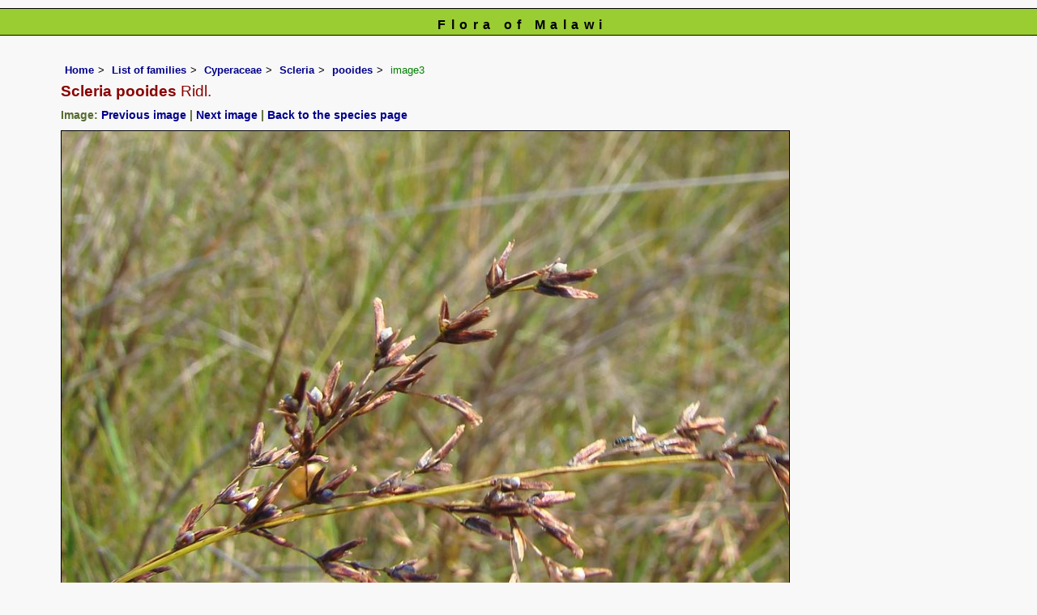

--- FILE ---
content_type: text/html; charset=UTF-8
request_url: https://www.malawiflora.com/speciesdata/image-display.php?species_id=111730&image_id=3
body_size: 6907
content:
<!DOCTYPE html>
<html lang="en">
<head><!-- Google tag (gtag.js) -->
<script async src="https://www.googletagmanager.com/gtag/js?id=G-H0W4J642Z2"></script>
<script>
  window.dataLayer = window.dataLayer || [];
  function gtag(){dataLayer.push(arguments);}
  gtag('js', new Date());

  gtag('config', 'G-H0W4J642Z2');
</script><title>Flora of Malawi: Species information: individual images: Scleria pooides</title>
<meta charset="utf-8">
<meta name="description"
content="A web site containing information about the Flora of Malawi">

<meta name="author" content="Mark Hyde">
<meta name="viewport" content="width=device-width, initial-scale=1">
<link href="https://cdn.jsdelivr.net/npm/bootstrap@5.3.3/dist/css/bootstrap.min.css" rel="stylesheet" integrity="sha384-QWTKZyjpPEjISv5WaRU9OFeRpok6YctnYmDr5pNlyT2bRjXh0JMhjY6hW+ALEwIH" crossorigin="anonymous">

<link rel="stylesheet" type="text/css" href="../css/mal.css">

<link rel="icon" type="image/x-icon" href="../favicons/mal-icon.png">
 
</head>
<body>
<div id="Header">Flora of Malawi</div>

<div class="container-fluid">
  <div class="row">
    <div class="col">
	
<div class="indent">

<ul class="breadcrumb">
<li><a href="../index.php">Home</a></li>
<li><a href="index.php">List of families</a></li>
<li><a href="family.php?family_id=69">Cyperaceae</a></li>
<li><a href="genus.php?genus_id=291">Scleria</a></li>
<li><a href="species.php?species_id=111730">pooides</a></li>
<li>image3</li>
</ul>


 <h1>Scleria pooides<span class="author"> Ridl.</span></h1><h2>Image: <a href="image-display.php?species_id=111730&image_id=2">Previous image</a> | <a href="image-display.php?species_id=111730&image_id=4">Next image</a> | <a href="species.php?species_id=111730">Back to the species page</a></h2><img src="images/11/111730-3.jpg" class="img-fluid" alt="Scleria pooides" title="Scleria pooides" width="900" height="769"><br><br>
<h2>Image details: </h2>

<table class="small85 keytable2" width="95%" cellpadding="2"
cellspacing="4" summary="Information about the photograph">
 

<tr><td class="backcolor wid25"><strong>Species id:</strong></td>
<td>111730</td></tr>
<tr><td class="backcolor wid25"><strong>Image id:</strong></td><td>3</td></tr>
<tr><td class="backcolor wid25"><strong>Image number:</strong></td><td>27519</td></tr>
<tr><td class="backcolor wid25"><strong>Photographer:</strong></td><td>

<a href="person-display.php?person_id=704" title="Information about this photographer">L Merrett</a>	</td></tr>

<tr><td class="backcolor wid25"><strong>Code 1 if image of a herbarium specimen:</strong></td><td>0</td></tr>
<tr><td class="backcolor wid25"><strong>Herbarium in which image taken:</strong></td><td></td></tr>
	
<tr><td class="backcolor wid25"><strong>Code 1 if image not to be displayed:</strong></td><td>0</td></tr>
<tr><td class="backcolor wid25"><strong>Image notes:</strong></td><td></td></tr>		
</table>
 
<!-- End of image section -->
<h2>Record details: </h2> 

<table class="small85 keytable2" width="95%" cellpadding="2"
cellspacing="4" summary="Information about the photograph">
 
<tr><td class="backcolor wid25"><strong>Record id:</strong></td><td>79721</td></tr>

<tr><td class="backcolor wid25"><strong>Date:</strong>

</td><td>25 Oct 2012</td></tr><tr><td class="backcolor wid25"><strong>Recorder(s):</strong></td><td><a href="person-display.php?person_id=704" title="Information about this recorder">L Merrett</a><br></td></tr><tr><td class="backcolor wid25"><strong>Collector(s):</strong></td>
<td><a href="person-display.php?person_id=704" title="Information about this collector">L Merrett</a> <br>
LM1027</td> </tr>
<tr><td class="backcolor wid25"><strong>Determiner(s):</strong></td><td><a href="person-display.php?person_id=173" title="Information about this determiner">MG Bingham</a> <br>
<a href="person-display.php?person_id=704" title="Information about this determiner">L Merrett</a> <br>
</td> </tr>
<tr><td class="backcolor wid25"><strong>Confirmer(s):</strong></td><td></td> </tr>
<tr><td class="backcolor wid25"><strong>Herbarium:</strong></td><td><a href="herbarium-display.php?herbarium_id=2" title="Information about this herbarium">K</a> <br>
</td>

</tr> 
 
<tr>
<td class="backcolor"><strong>Habitat:</strong></td>
<td></td>
</tr>

<tr>
<td class="backcolor"><strong>Location:</strong></td>
<td>Mutinondo Wilderness Area</td>
</tr>
<tr>
<td class="backcolor"><strong>Location code(s):</strong></td>
<td><a href="location-display.php?location_id=116" title="Information about Mutinondo Wilderness">116</a></td>
</tr>

<tr>
<td class="backcolor"><strong>Outing code:</strong>
</td>

<td></td>
</tr>

<tr>
<td class="backcolor"><strong>Planted code:</strong></td>
<td>Not planted </td></tr>
<tr>
<td class="backcolor"><strong>Country:</strong></td>
<td>
Zambia</td>
</tr>


<tr>
<td class="backcolor"><strong>Quarter Degree Square:</strong></td>
<td>1231A4 </td>
</tr>

<tr>
<td class="backcolor"><strong>Grid reference:</strong></td>
<td></td>
</tr>

<tr>
<td class="backcolor"><strong>FZ divisions:</strong>
</td>
<td> N
</td>
</tr>
<tr>
<td class="backcolor"><strong>Altitude (metres):</strong></td>
<td>1430</td>
</tr>


<tr>
<td class="backcolor"><strong>Notes:</strong>
</td>
<td> </td>
</tr>

<tr>
<td class="backcolor"><strong>Latitude, Longitude: </strong>
</td>
<td> -12.441300, 31.290500</td>
</tr>

<tr>
<td class="backcolor"><strong>Location accuracy code:</strong>
</td>
<td> 4</td>
</tr>
</table>
<ul class="breadcrumb">
    <li><a href="../index.php">Home</a></li>
    <li><a href="index.php">List of families</a></li>
	 <li><a href="family.php?family_id=69">Cyperaceae</a></li>
	  <li><a href="genus.php?genus_id=291">Scleria</a></li>
<li><a href="species.php?species_id=111730">pooides</a></li>
    <li>image3</li>
  </ul>

</div><!-- Close "indent" div here -->
</div> <!-- close col -->
</div> <!-- close row -->
</div> <!-- close container-fluid -->

<hr>
<div class="tiny"><strong>Copyright: 

Mark Hyde, Bart Wursten, Petra Ballings and Meg Coates Palgrave, 2014-26</strong><br><br>
<strong>Hyde, M.A., Wursten, B.T.,  Ballings, P. &  Coates Palgrave, M.</strong> 
<strong>(2026)</strong>. <em>Flora of Malawi: Species information: individual images: Scleria pooides.</em> <br>https://www.malawiflora.com/speciesdata/image-display.php?species_id=111730&amp;image_id=3, retrieved 21 January 2026<br><br>Site software last modified: 24 June 2025 5:18pm (GMT +2)<br><a href="../terms.php">Terms of use</a><br>
</div> 
 <script src="https://cdn.jsdelivr.net/npm/bootstrap@5.3.3/dist/js/bootstrap.bundle.min.js" integrity="sha384-YvpcrYf0tY3lHB60NNkmXc5s9fDVZLESaAA55NDzOxhy9GkcIdslK1eN7N6jIeHz" crossorigin="anonymous"></script>
 
</body>
</html>
